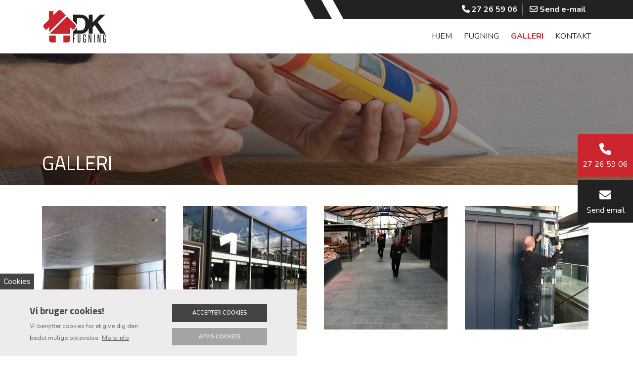

--- FILE ---
content_type: text/html; charset=UTF-8
request_url: https://dk-fugning.dk/galleri
body_size: 5253
content:
<!DOCTYPE html>
<html lang="da" dir="ltr">
  <head>
    <!-- Google tag (gtag.js) -->
<script async src="https://www.googletagmanager.com/gtag/js?id=G-V5RN4T8DGF"></script>
<script>
  window.dataLayer = window.dataLayer || [];
  function gtag(){dataLayer.push(arguments);}
  gtag('js', new Date());

  gtag('config', 'G-V5RN4T8DGF');
</script>

    <meta charset="utf-8" />
<link rel="canonical" href="https://dk-fugning.dk/galleri" />
<meta name="Generator" content="Drupal 10 (https://www.drupal.org)" />
<meta name="MobileOptimized" content="width" />
<meta name="HandheldFriendly" content="true" />
<meta name="viewport" content="width=device-width, initial-scale=1.0" />
<style>div#sliding-popup, div#sliding-popup .eu-cookie-withdraw-banner, .eu-cookie-withdraw-tab {background: #0779bf} div#sliding-popup.eu-cookie-withdraw-wrapper { background: transparent; } #sliding-popup h1, #sliding-popup h2, #sliding-popup h3, #sliding-popup p, #sliding-popup label, #sliding-popup div, .eu-cookie-compliance-more-button, .eu-cookie-compliance-secondary-button, .eu-cookie-withdraw-tab { color: #ffffff;} .eu-cookie-withdraw-tab { border-color: #ffffff;}</style>
<link rel="alternate" hreflang="da" href="https://dk-fugning.dk/galleri" />
<link rel="alternate" hreflang="en" href="https://dk-fugning.dk/en/node/5" />
<link rel="icon" href="/sites/default/files/favicon.png" type="image/png" />

    <title>Billeder fra opgaver udført af DK Fugning i Kokkedal</title>
    <link rel="stylesheet" media="all" href="/sites/default/files/css/css_-9BZTY73LR51yK7OXbcsK2sDswrKd0zWCudNAvp-eHM.css?delta=0&amp;language=da&amp;theme=ewcustom&amp;include=[base64]" />
<link rel="stylesheet" media="all" href="/sites/default/files/css/css_fXW_ol3vKPziC90HilWJoLrsJfVBX2iEtbuI3MkXx38.css?delta=1&amp;language=da&amp;theme=ewcustom&amp;include=[base64]" />
<link rel="stylesheet" media="all" href="https://cdn.auxo.dk/v1/css/all.min.css" />
<link rel="stylesheet" media="all" href="/themes/ewbootstrap/css/fonts.css?t7ggpc" />
<link rel="stylesheet" media="all" href="/sites/default/files/css/css_ekGinT_8FyYf7pFAzNJLaJVcdUOgVzxBGtdj7iuD5no.css?delta=4&amp;language=da&amp;theme=ewcustom&amp;include=[base64]" />

    
  </head>
  <body class="page-node-5 page-node-odd not-front not-logged-in node-page language-da">
    
        <a href="#main-content" class="visually-hidden focusable">
      Gå til hovedindhold
    </a>
    
      <div class="dialog-off-canvas-main-canvas" data-off-canvas-main-canvas>
    <div class="layout-container">

	<header class="top-section" role="banner">
		  <div class="main-content-wrapper">
    <div id="block-header3rev2">
  
    
      <div id="ew-header-3-rev2"  class="">
	<!--- Top section -->
	<div class="ew-header-3-rev2-top-section">
		<div class="container">
			<div class="row">
				<div class="d-none d-sm-block col-sm-6 ew-header-3-rev2-top-section-left"></div>
				<div class="col-xs-12 col-sm-6 ew-header-3-rev2-top-section-right">
					<ul>
						<li class="ew-header-3-rev2-top-section-phone">
							<a href="tel:+4527265906">
								<i class="fas fa-phone"></i>
								<span class="d-none d-lg-block">27 26 59 06</span>
							</a>
						</li>
						<li class="ew-header-3-rev2-top-section-email">
							<a href="mailto:dkfugning@gmail.com">
								<i class="far fa-envelope"></i>
								<span class="d-none d-lg-block">Send e-mail</span>
							</a>
						</li>
												
													
											</ul>
				</div>
			</div>
		</div>
	</div>
	<!-- Navigation -->
	<div class="start-header start-style">
		<div class="container">
			<div class="row">
				<div class="col-12">
					<nav class="navbar navbar-expand-lg">
						<a class="navbar-brand" href="https://dk-fugning.dk/" target="_self">
							  <picture>
                  <source srcset="/sites/default/files/styles/xl/public/logo_3.webp?itok=2YqNnHia 1x" media="(min-width: 1200px)" type="image/webp" width="184" height="100"/>
              <source srcset="/sites/default/files/styles/lg/public/logo_3.webp?itok=AtuoOUYK 1x" media="(min-width: 992px)" type="image/webp" width="184" height="100"/>
              <source srcset="/sites/default/files/styles/md/public/logo_3.webp?itok=oStPU6lC 1x" media="(min-width: 768px)" type="image/webp" width="184" height="100"/>
              <source srcset="/sites/default/files/styles/sm/public/logo_3.webp?itok=Newti7Op 1x" media="(min-width: 576px)" type="image/webp" width="184" height="100"/>
              <source srcset="/sites/default/files/styles/xs/public/logo_3.webp?itok=I7eibswa 1x" media="(min-width: 0px)" type="image/webp" width="184" height="100"/>
              <source srcset="/sites/default/files/styles/xl/public/logo_3.png?itok=2YqNnHia 1x" media="(min-width: 1200px)" type="image/png" width="184" height="100"/>
              <source srcset="/sites/default/files/styles/lg/public/logo_3.png?itok=AtuoOUYK 1x" media="(min-width: 992px)" type="image/png" width="184" height="100"/>
              <source srcset="/sites/default/files/styles/md/public/logo_3.png?itok=oStPU6lC 1x" media="(min-width: 768px)" type="image/png" width="184" height="100"/>
              <source srcset="/sites/default/files/styles/sm/public/logo_3.png?itok=Newti7Op 1x" media="(min-width: 576px)" type="image/png" width="184" height="100"/>
              <source srcset="/sites/default/files/styles/xs/public/logo_3.png?itok=I7eibswa 1x" media="(min-width: 0px)" type="image/png" width="184" height="100"/>
                  <img class="img-responsive" src="/sites/default/files/styles/xs/public/logo_3.png?itok=I7eibswa" alt="logo" />

  </picture>

						</a>
						<button class="navbar-toggler" type="button" data-toggle="collapse" data-target="#navbarSupportedContent" aria-controls="navbarSupportedContent" aria-expanded="false" aria-label="Toggle navigation">
							<span class="navbar-toggler-icon"></span>
						</button>
						<div class="collapse navbar-collapse" id="navbarSupportedContent">
							<ul class="header3-rev2-nav navbar-nav ml-auto py-4 py-lg-0">
																	<li class="nav-item pl-4 pl-lg-0 ml-0 ml-lg-4 header3-rev2-li-hjem">
																																	<a class="nav-link header3-rev2-hjem" href="/" >Hjem</a>
																														</li>
																	<li class="nav-item pl-4 pl-lg-0 ml-0 ml-lg-4 header3-rev2-li-fugning">
																																	<a class="nav-link header3-rev2-fugning" href="/fugning" >Fugning</a>
																														</li>
																	<li class="nav-item pl-4 pl-lg-0 ml-0 ml-lg-4 header3-rev2-li-galleri">
																																	<a class="nav-link header3-rev2-galleri" href="/galleri" >Galleri</a>
																														</li>
																	<li class="nav-item pl-4 pl-lg-0 ml-0 ml-lg-4 header3-rev2-li-kontakt">
																																	<a class="nav-link header3-rev2-kontakt" href="/kontakt" >Kontakt</a>
																														</li>
															</ul>
						</div>
					</nav>
				</div>
			</div>
		</div>
	</div>
</div>

  </div>

  </div>

	</header>

			  <div class="main-content-wrapper">
    <div id="block-ewcustom-subpage-slider-version-3-">
  
    
      <div id="Slider3-5ece29a851bed" class="carousel slide Slider3 " data-randomize="false" data-ride="carousel"  data-interval="false"  >

	<!-- Wrapper for slides -->
	<div class="carousel-inner">
					<div class="carousel-item  active ">
				<div class="media">  <picture>
                  <source srcset="/sites/default/files/styles/xl/public/dkfugning_0004.webp?itok=6Y-z3C8z 1x" media="(min-width: 1200px)" type="image/webp" width="1600" height="333"/>
              <source srcset="/sites/default/files/styles/lg/public/dkfugning_0004.webp?itok=nsW2_AxA 1x" media="(min-width: 992px)" type="image/webp" width="1199" height="250"/>
              <source srcset="/sites/default/files/styles/md/public/dkfugning_0004.webp?itok=XBb1I2Ta 1x" media="(min-width: 768px)" type="image/webp" width="991" height="206"/>
              <source srcset="/sites/default/files/styles/sm/public/dkfugning_0004.webp?itok=jrdx0gur 1x" media="(min-width: 576px)" type="image/webp" width="767" height="160"/>
              <source srcset="/sites/default/files/styles/xs/public/dkfugning_0004.webp?itok=TChtwBEU 1x" media="(min-width: 0px)" type="image/webp" width="575" height="120"/>
              <source srcset="/sites/default/files/styles/xl/public/dkfugning_0004.jpg?itok=6Y-z3C8z 1x" media="(min-width: 1200px)" type="image/jpeg" width="1600" height="333"/>
              <source srcset="/sites/default/files/styles/lg/public/dkfugning_0004.jpg?itok=nsW2_AxA 1x" media="(min-width: 992px)" type="image/jpeg" width="1199" height="250"/>
              <source srcset="/sites/default/files/styles/md/public/dkfugning_0004.jpg?itok=XBb1I2Ta 1x" media="(min-width: 768px)" type="image/jpeg" width="991" height="206"/>
              <source srcset="/sites/default/files/styles/sm/public/dkfugning_0004.jpg?itok=jrdx0gur 1x" media="(min-width: 576px)" type="image/jpeg" width="767" height="160"/>
              <source srcset="/sites/default/files/styles/xs/public/dkfugning_0004.jpg?itok=TChtwBEU 1x" media="(min-width: 0px)" type="image/jpeg" width="575" height="120"/>
                  <img loading="lazy" src="/sites/default/files/styles/xs/public/dkfugning_0004.jpg?itok=TChtwBEU" alt="" />

  </picture>
</div>

				<div class="container Slider3-carousel-content">
					<div class="row">
						<div class="col-12 align-left">
							
						</div>
					</div>
				</div>
			</div>
			</div>

	<!-- Left and right controls -->
	
	<!-- Indicators -->
	
	<!-- Down button -->
	</div>

  </div>
<div id="block-ewcustom-underside-titel">
  
    
      <div id="ew-title-1"  class="">
	<div class="container">
		<div class="row">
			<div class="col-12">
				<h1>Galleri</h1>
			</div>
		</div>
	</div>
</div>
  </div>

  </div>

	
	
			<main role="main">
			<a id="main-content" tabindex="-1"></a>
			<div class="container content-container">
				<div class="row content-row">

															
					
											<div class="col-12 content-content">
							  <div class="main-content-wrapper">
    <div data-drupal-messages-fallback class="hidden"></div><div id="block-ewcustom-mainpagecontent">
  
    
      <article data-history-node-id="5">

  
    

  
  <div>
    
  </div>

</article>

  </div>
<div id="block-galleri1rev2">
  
    
      <div id="ew-gallery-1-rev2" class="ew-gallery-1-rev2 "  data-sorting="false" data-randomize="false" >
	<div class="">

		
		<div class="row gallery-content">
							<div class="col-lg-3 col-md-4 col-6 gallery-box filter--Små-fugning ">
					<div style="position: relative;">
						
					</div>
											<a href="https://dk-fugning.dk/sites/default/files/2021-02/sample5_39.jpg" class="d-block mb-4 h-100 gallery-box-link" data-lightbox="1" data-title="Vi kan udføre alle de &quot;små&quot; fugnings opgaver du aldrig selv får fixet.." data-alt="">
							<div class="media">  <picture>
                  <source srcset="/sites/default/files/styles/gallery1rev2_style/public/2021-02/sample5_39.webp?itok=Ft8m17L- 1x" type="image/webp" width="250" height="250"/>
              <source srcset="/sites/default/files/styles/gallery1rev2_style/public/2021-02/sample5_39.jpg?itok=Ft8m17L- 1x" type="image/jpeg" width="250" height="250"/>
                  <img loading="lazy" srcset="/sites/default/files/styles/gallery1rev2_style/public/2021-02/sample5_39.jpg?itok=Ft8m17L- 1x" width="250" height="250" src="/sites/default/files/styles/gallery1rev2_style/public/2021-02/sample5_39.jpg?itok=Ft8m17L-" alt="" />

  </picture>
</div>

																				</a>
									</div>
							<div class="col-lg-3 col-md-4 col-6 gallery-box filter--Stor-fugning ">
					<div style="position: relative;">
						
					</div>
											<a href="https://dk-fugning.dk/sites/default/files/2021-02/sample4_35.jpg" class="d-block mb-4 h-100 gallery-box-link" data-lightbox="1" data-title="Klar til at udføre små som store opgaver..." data-alt="">
							<div class="media">  <picture>
                  <source srcset="/sites/default/files/styles/gallery1rev2_style/public/2021-02/sample4_35.webp?itok=8l4PNFrj 1x" type="image/webp" width="250" height="250"/>
              <source srcset="/sites/default/files/styles/gallery1rev2_style/public/2021-02/sample4_35.jpg?itok=8l4PNFrj 1x" type="image/jpeg" width="250" height="250"/>
                  <img loading="lazy" srcset="/sites/default/files/styles/gallery1rev2_style/public/2021-02/sample4_35.jpg?itok=8l4PNFrj 1x" width="250" height="250" src="/sites/default/files/styles/gallery1rev2_style/public/2021-02/sample4_35.jpg?itok=8l4PNFrj" alt="" />

  </picture>
</div>

																				</a>
									</div>
							<div class="col-lg-3 col-md-4 col-6 gallery-box filter--Gulv ">
					<div style="position: relative;">
						
					</div>
											<a href="https://dk-fugning.dk/sites/default/files/2021-02/sample3_31.jpg" class="d-block mb-4 h-100 gallery-box-link" data-lightbox="1" data-title="Her er noget af det vi har lavet." data-alt="">
							<div class="media">  <picture>
                  <source srcset="/sites/default/files/styles/gallery1rev2_style/public/2021-02/sample3_31.webp?itok=1hYeA4CF 1x" type="image/webp" width="250" height="250"/>
              <source srcset="/sites/default/files/styles/gallery1rev2_style/public/2021-02/sample3_31.jpg?itok=1hYeA4CF 1x" type="image/jpeg" width="250" height="250"/>
                  <img loading="lazy" srcset="/sites/default/files/styles/gallery1rev2_style/public/2021-02/sample3_31.jpg?itok=1hYeA4CF 1x" width="250" height="250" src="/sites/default/files/styles/gallery1rev2_style/public/2021-02/sample3_31.jpg?itok=1hYeA4CF" alt="" />

  </picture>
</div>

																				</a>
									</div>
							<div class="col-lg-3 col-md-4 col-6 gallery-box filter--Elevator ">
					<div style="position: relative;">
						
					</div>
											<a href="https://dk-fugning.dk/sites/default/files/2021-02/sample2_27.jpg" class="d-block mb-4 h-100 gallery-box-link" data-lightbox="1" data-title="Tæthedsfugning af en elevator." data-alt="">
							<div class="media">  <picture>
                  <source srcset="/sites/default/files/styles/gallery1rev2_style/public/2021-02/sample2_27.webp?itok=DJeMPiwI 1x" type="image/webp" width="250" height="250"/>
              <source srcset="/sites/default/files/styles/gallery1rev2_style/public/2021-02/sample2_27.jpg?itok=DJeMPiwI 1x" type="image/jpeg" width="250" height="250"/>
                  <img loading="lazy" srcset="/sites/default/files/styles/gallery1rev2_style/public/2021-02/sample2_27.jpg?itok=DJeMPiwI 1x" width="250" height="250" src="/sites/default/files/styles/gallery1rev2_style/public/2021-02/sample2_27.jpg?itok=DJeMPiwI" alt="" />

  </picture>
</div>

																				</a>
									</div>
							<div class="col-lg-3 col-md-4 col-6 gallery-box filter--Vinduer ">
					<div style="position: relative;">
						
					</div>
											<a href="https://dk-fugning.dk/sites/default/files/2021-02/sample1_23_0.jpg" class="d-block mb-4 h-100 gallery-box-link" data-lightbox="1" data-title="Tæthedsfugning af vinduer." data-alt="">
							<div class="media">  <picture>
                  <source srcset="/sites/default/files/styles/gallery1rev2_style/public/2021-02/sample1_23_0.webp?itok=bIH56Nzx 1x" type="image/webp" width="250" height="250"/>
              <source srcset="/sites/default/files/styles/gallery1rev2_style/public/2021-02/sample1_23_0.jpg?itok=bIH56Nzx 1x" type="image/jpeg" width="250" height="250"/>
                  <img loading="lazy" srcset="/sites/default/files/styles/gallery1rev2_style/public/2021-02/sample1_23_0.jpg?itok=bIH56Nzx 1x" width="250" height="250" src="/sites/default/files/styles/gallery1rev2_style/public/2021-02/sample1_23_0.jpg?itok=bIH56Nzx" alt="" />

  </picture>
</div>

																				</a>
									</div>
					</div>
	</div>
</div>

  </div>

  </div>

						</div>
					
					
				</div>
			</div>
		</main>
	
	
	
	
			<footer role="contentinfo">
			  <div class="main-content-wrapper">
    <div id="block-ewcustom-footer">
  
    
      <div id="ew-footer-2"  class="">
<div class="container">
		<div class="row">
			<!-- Section 1 -->
			<div class="col-xs-12 col-sm-12 col-md-6 col-lg-4 section-1">
				<p class="ewh3">Firmainfo</p>
				<ul>
																		<li>
																	<i class="fas fa-user-circle fa-fw"></i><strong>DK Fugning</strong>
															</li>
																								<li>
																	<i class="fas fa-map-marker-alt fa-fw"></i>Dannebrogsgade 35, 3.tv, 1660 København
															</li>
																								<li>
																	<i class="fas fa-phone fa-fw"></i>Tlf: <a href="tel:+4527265906" class="cta">27 26 59 06</a>
															</li>
																																			<li>
																	<i class="fas fa-envelope fa-fw"></i>E-mail: <a href="mailto:dkfugning@gmail.com?subject=Henvendelse fra hjemmeside" class="cta">dkfugning@gmail.com</a>
															</li>
																								<li>
																	<i class="fas fa-credit-card-blank fa-fw"></i>CVR: 32177581
															</li>
																																																											</ul>
			</div>
			<!-- Section 2 -->
			<div class="d-none d-lg-block d-xl-block col-lg-4 section-2">
				<p class="ewh3">Quickmenu</p>
				<ul>
											<li class="">
							<a href="/"  >
								Hjem<i class="fal fa-angle-right float-right"></i>
							</a>
						</li>
											<li class="">
							<a href="/fugning"  >
								Fugning<i class="fal fa-angle-right float-right"></i>
							</a>
						</li>
											<li class="">
							<a href="/galleri"  >
								Galleri<i class="fal fa-angle-right float-right"></i>
							</a>
						</li>
											<li class="">
							<a href="/kontakt"  >
								Kontakt<i class="fal fa-angle-right float-right"></i>
							</a>
						</li>
									</ul>
			</div>
			<!-- Section 3 -->
			<div class="col-12 col-sm-12 col-md-6 col-lg-4 section-3">
				<p class="ewh3">Garanti</p>
				<p><a href="https://www.byggaranti.dk/"><img alt="1" class="sizeme1" data-entity-type="file" data-entity-uuid="4daeb05b-1acf-43cb-99c5-5fc008e68008" src="/sites/default/files/inline-images/byg-garanti_10.png" width="292" height="84" loading="lazy"></a></p>

<p><a href="https://www.fugebranchen.dk/"><img alt="1" class="sizeme2" data-entity-type="file" data-entity-uuid="af40556e-e1ef-4ef8-bdcd-77dede082e4f" src="/sites/default/files/inline-images/dkfugning_0011.png" width="92" height="84" loading="lazy"></a></p>

			</div>
			<!-- Section 3 -->
			<div class="col-12 section-4">
				<div class="innercontainer">
					<div class="row">
						<div class="col-12 col-sm-6 left-side">
							Copyright
							2025
							DK Fugning
						</div>
						<div class="col-12 col-sm-6 right-side">
							
						</div>
					</div>
				</div>

			</div>
		</div>
	</div>
</div>

  </div>
<div id="block-ewcustom-cta2">
  
    
      <div id="ew-cta-2"  class="">
  <div class="cta-flex">
                                    <a href="tel:+4527265906" class="cta-2-primary" style="background-color: " >
                    <div class="cta-2-primary-icon">
                        <i class="fas fa-phone"></i>
                    </div>
                    <div class="cta-2-primary-value">
                        27 26 59 06
                    </div>
                </a>
                                                                    <a href="mailto:dkfugning@gmail.com" class="cta-2-primary" style="background-color: #222222" >
                    <div class="cta-2-primary-icon">
                        <i class="fas fa-envelope"></i>
                    </div>
                    <div class="cta-2-primary-value">
                        Send email
                    </div>
                </a>
                        </div>
</div>
  </div>

  </div>

		</footer>
	</div>
  </div>

    
    <script type="application/json" data-drupal-selector="drupal-settings-json">{"path":{"baseUrl":"\/","pathPrefix":"","currentPath":"node\/5","currentPathIsAdmin":false,"isFront":false,"currentLanguage":"da"},"pluralDelimiter":"\u0003","suppressDeprecationErrors":true,"eu_cookie_compliance":{"cookie_policy_version":"1.0.0","popup_enabled":true,"popup_agreed_enabled":false,"popup_hide_agreed":false,"popup_clicking_confirmation":false,"popup_scrolling_confirmation":false,"popup_html_info":"\u003Cbutton type=\u0022button\u0022 class=\u0022eu-cookie-withdraw-tab\u0022\u003ECookies\u003C\/button\u003E\n\u003Cdiv aria-labelledby=\u0022popup-text\u0022  class=\u0022eu-cookie-compliance-banner eu-cookie-compliance-banner-info eu-cookie-compliance-banner--opt-in\u0022\u003E\n  \u003Cdiv class=\u0022popup-content info eu-cookie-compliance-content\u0022\u003E\n        \u003Cdiv id=\u0022popup-text\u0022 class=\u0022eu-cookie-compliance-message\u0022 role=\u0022document\u0022\u003E\n      \u003Cp class=\u0022ewh2\u0022\u003EVi bruger cookies!\u003C\/p\u003E\u003Cp\u003EVi benytter cookies for at give dig den bedst mulige oplevelse.\u003C\/p\u003E\n              \u003Cbutton type=\u0022button\u0022 class=\u0022find-more-button eu-cookie-compliance-more-button\u0022\u003EMore info\u003C\/button\u003E\n          \u003C\/div\u003E\n\n    \n    \u003Cdiv id=\u0022popup-buttons\u0022 class=\u0022eu-cookie-compliance-buttons\u0022\u003E\n            \u003Cbutton type=\u0022button\u0022 class=\u0022agree-button eu-cookie-compliance-secondary-button\u0022\u003EAccepter cookies\u003C\/button\u003E\n              \u003Cbutton type=\u0022button\u0022 class=\u0022decline-button eu-cookie-compliance-default-button\u0022\u003EAfvis cookies\u003C\/button\u003E\n          \u003C\/div\u003E\n  \u003C\/div\u003E\n\u003C\/div\u003E","use_mobile_message":false,"mobile_popup_html_info":"\u003Cbutton type=\u0022button\u0022 class=\u0022eu-cookie-withdraw-tab\u0022\u003ECookies\u003C\/button\u003E\n\u003Cdiv aria-labelledby=\u0022popup-text\u0022  class=\u0022eu-cookie-compliance-banner eu-cookie-compliance-banner-info eu-cookie-compliance-banner--opt-in\u0022\u003E\n  \u003Cdiv class=\u0022popup-content info eu-cookie-compliance-content\u0022\u003E\n        \u003Cdiv id=\u0022popup-text\u0022 class=\u0022eu-cookie-compliance-message\u0022 role=\u0022document\u0022\u003E\n      \u003Ch2\u003EWe use cookies on this site to enhance your user experience\u003C\/h2\u003E\u003Cp\u003EBy tapping the Accept button, you agree to us doing so.\u003C\/p\u003E\n              \u003Cbutton type=\u0022button\u0022 class=\u0022find-more-button eu-cookie-compliance-more-button\u0022\u003EMore info\u003C\/button\u003E\n          \u003C\/div\u003E\n\n    \n    \u003Cdiv id=\u0022popup-buttons\u0022 class=\u0022eu-cookie-compliance-buttons\u0022\u003E\n            \u003Cbutton type=\u0022button\u0022 class=\u0022agree-button eu-cookie-compliance-secondary-button\u0022\u003EAccepter cookies\u003C\/button\u003E\n              \u003Cbutton type=\u0022button\u0022 class=\u0022decline-button eu-cookie-compliance-default-button\u0022\u003EAfvis cookies\u003C\/button\u003E\n          \u003C\/div\u003E\n  \u003C\/div\u003E\n\u003C\/div\u003E","mobile_breakpoint":768,"popup_html_agreed":false,"popup_use_bare_css":false,"popup_height":"auto","popup_width":"100%","popup_delay":0,"popup_link":"\/cookies","popup_link_new_window":true,"popup_position":false,"fixed_top_position":true,"popup_language":"da","store_consent":false,"better_support_for_screen_readers":false,"cookie_name":"","reload_page":false,"domain":"","domain_all_sites":false,"popup_eu_only":false,"popup_eu_only_js":false,"cookie_lifetime":100,"cookie_session":null,"set_cookie_session_zero_on_disagree":null,"disagree_do_not_show_popup":false,"method":"opt_in","automatic_cookies_removal":false,"allowed_cookies":"","withdraw_markup":"\u003Cbutton type=\u0022button\u0022 class=\u0022eu-cookie-withdraw-tab\u0022\u003ECookies\u003C\/button\u003E\n\u003Cdiv aria-labelledby=\u0022popup-text\u0022 class=\u0022eu-cookie-withdraw-banner\u0022\u003E\n  \u003Cdiv class=\u0022popup-content info eu-cookie-compliance-content\u0022\u003E\n    \u003Cdiv id=\u0022popup-text\u0022 class=\u0022eu-cookie-compliance-message\u0022 role=\u0022document\u0022\u003E\n      \u003Cp class=\u0022ewh2\u0022\u003EVi bruger cookies!\u003C\/p\u003E\u003Cp\u003EOg du har givet samtykke til at du spores via disse.\u003C\/p\u003E\n    \u003C\/div\u003E\n    \u003Cdiv id=\u0022popup-buttons\u0022 class=\u0022eu-cookie-compliance-buttons\u0022\u003E\n      \u003Cbutton type=\u0022button\u0022 class=\u0022eu-cookie-withdraw-button \u0022\u003E\u00c6ndre samtykke\u003C\/button\u003E\n    \u003C\/div\u003E\n  \u003C\/div\u003E\n\u003C\/div\u003E","withdraw_enabled":true,"reload_options":0,"reload_routes_list":"","withdraw_button_on_info_popup":false,"cookie_categories":[],"cookie_categories_details":[],"enable_save_preferences_button":true,"cookie_value_disagreed":"0","cookie_value_agreed_show_thank_you":"1","cookie_value_agreed":"2","containing_element":"body","settings_tab_enabled":true,"olivero_primary_button_classes":"","olivero_secondary_button_classes":"","close_button_action":"close_banner","open_by_default":true,"modules_allow_popup":true,"hide_the_banner":false,"geoip_match":true,"unverified_scripts":[]},"Slider3":{"uid":"5ece29a851bed"},"user":{"uid":0,"permissionsHash":"a490d7ce6ea77d12fc7be60204e63954e75a5e42e3719213f29fa763f72bcf8e"}}</script>
<script src="/sites/default/files/js/js_xLN-fKfZZF766ScfHzNntsbBzxCzNTKCVgM5_ETRt0U.js?scope=footer&amp;delta=0&amp;language=da&amp;theme=ewcustom&amp;include=eJxtzUEOgkAMBdALaSbqCQgL3bnAvSmlDpVCJzMF4fbKRp3oqv3vNymNV1TtmF6jD8IwIDn6gxt61KLYJVdeiv0nHUGE4rKLNH3piaCheMixEl5xBVVLFiG44lxl-b1l6kVrkG2yRXjwWSXsW6t1Xv_gmEz73-tICMGwhQCeUiBqbjy7O0yQMHKwJ1gaZVE"></script>
<script src="/core/misc/drupalSettingsLoader.js?v=10.5.8" data-cookieconsent="ignore"></script>
<script src="/core/misc/drupal.js?v=10.5.8" data-cookieconsent="ignore"></script>
<script src="/core/misc/drupal.init.js?v=10.5.8" data-cookieconsent="ignore"></script>
<script src="/sites/default/files/js/js_MIAJ6imEOMOpw_povXQltenFnaRSggs98gpcLUl4SqU.js?scope=footer&amp;delta=4&amp;language=da&amp;theme=ewcustom&amp;include=eJxtzUEOgkAMBdALaSbqCQgL3bnAvSmlDpVCJzMF4fbKRp3oqv3vNymNV1TtmF6jD8IwIDn6gxt61KLYJVdeiv0nHUGE4rKLNH3piaCheMixEl5xBVVLFiG44lxl-b1l6kVrkG2yRXjwWSXsW6t1Xv_gmEz73-tICMGwhQCeUiBqbjy7O0yQMHKwJ1gaZVE"></script>

    
  </body>
</html>


--- FILE ---
content_type: text/css
request_url: https://dk-fugning.dk/sites/default/files/css/css_-9BZTY73LR51yK7OXbcsK2sDswrKd0zWCudNAvp-eHM.css?delta=0&language=da&theme=ewcustom&include=eJxt0MEKwjAMBuAXUsoUQY8iqDcPepd0-53FbJEmc-7t3VDUiqf0_0JIKJpjLnIJ6Et15UB1Doc_eCxwooZthNaz5Bd1q8Ny8klrEUP8gg0xI3ZZxO1Lt6ACcZrinsOA4xlyTBY0n2Uexad9CMbIhtzvUIt0dcvdPsnvV6InqY1aqFRIvGTxxGO1jkNdJi0O5dm83Ifrnn-g7lUHadSk-p3XTg2V86R4AIp9gFI
body_size: 5044
content:
/* @license GPL-2.0-or-later https://www.drupal.org/licensing/faq */
.text-align-left{text-align:left;}.text-align-right{text-align:right;}.text-align-center{text-align:center;}.text-align-justify{text-align:justify;}.align-left{float:left;}.align-right{float:right;}.align-center{display:block;margin-right:auto;margin-left:auto;}
.fieldgroup{padding:0;border-width:0;}
.container-inline div,.container-inline label{display:inline-block;}.container-inline .details-wrapper{display:block;}
.clearfix::after{display:table;clear:both;content:"";}
.js details:not([open]) .details-wrapper{display:none;}
.hidden{display:none;}.visually-hidden{position:absolute !important;overflow:hidden;clip:rect(1px,1px,1px,1px);width:1px;height:1px;word-wrap:normal;}.visually-hidden.focusable:active,.visually-hidden.focusable:focus-within{position:static !important;overflow:visible;clip:auto;width:auto;height:auto;}.invisible{visibility:hidden;}
.item-list__comma-list,.item-list__comma-list li{display:inline;}.item-list__comma-list{margin:0;padding:0;}.item-list__comma-list li::after{content:", ";}.item-list__comma-list li:last-child::after{content:"";}
.js .js-hide{display:none;}.js-show{display:none;}.js .js-show{display:block;}
.nowrap{white-space:nowrap;}
.position-container{position:relative;}
.reset-appearance{margin:0;padding:0;border:0 none;background:transparent;line-height:inherit;-webkit-appearance:none;appearance:none;}
.resize-none{resize:none;}.resize-vertical{min-height:2em;resize:vertical;}.resize-horizontal{max-width:100%;resize:horizontal;}.resize-both{max-width:100%;min-height:2em;resize:both;}
.system-status-counter__status-icon{display:inline-block;width:25px;height:25px;vertical-align:middle;}.system-status-counter__status-icon::before{display:block;width:100%;height:100%;content:"";background-repeat:no-repeat;background-position:center 2px;background-size:16px;}.system-status-counter__status-icon--error::before{background-image:url(/core/misc/icons/e32700/error.svg);}.system-status-counter__status-icon--warning::before{background-image:url(/core/misc/icons/e29700/warning.svg);}.system-status-counter__status-icon--checked::before{background-image:url(/core/misc/icons/73b355/check.svg);}
.system-status-report-counters__item{width:100%;margin-bottom:0.5em;padding:0.5em 0;text-align:center;white-space:nowrap;background-color:rgba(0,0,0,0.063);}@media screen and (min-width:60em){.system-status-report-counters{display:flex;flex-wrap:wrap;justify-content:space-between;}.system-status-report-counters__item--half-width{width:49%;}.system-status-report-counters__item--third-width{width:33%;}}
.system-status-general-info__item{margin-top:1em;padding:0 1em 1em;border:1px solid #ccc;}.system-status-general-info__item-title{border-bottom:1px solid #ccc;}
.tablesort{display:inline-block;width:16px;height:16px;background-size:100%;}.tablesort--asc{background-image:url(/core/misc/icons/787878/twistie-down.svg);}.tablesort--desc{background-image:url(/core/misc/icons/787878/twistie-up.svg);}
#sliding-popup{background:url(/modules/contrib/eu_cookie_compliance/images/gradient.png) center center scroll repeat-y transparent;}.sliding-popup-bottom,.sliding-popup-top{margin:0;padding:0;width:100%;z-index:99999;left:0;text-align:center;}.sliding-popup-bottom{position:fixed;}.sliding-popup-top{position:relative;}.eu-cookie-compliance-content{margin:0 auto;max-width:80%;display:inline-block;text-align:left;width:100%;position:relative;}.eu-cookie-compliance-buttons{float:right;margin:0 0 1em 0;max-width:40%;}.eu-cookie-compliance-categories-buttons{margin:0 0 1em 0;max-width:60%;float:left;}[dir="rtl"] .eu-cookie-compliance-buttons{float:left;}[dir="rtl"] .eu-cookie-compliance-categories-buttons{float:right;}.eu-cookie-compliance-more-button{cursor:pointer;display:inline;height:auto;margin:0;padding:0;border:none;text-decoration:underline;background:none;}.eu-cookie-compliance-secondary-button{cursor:pointer;border:none;background:none;margin-top:1em;padding:0 8px;vertical-align:middle;}.disagree-button.eu-cookie-compliance-more-button,.eu-cookie-compliance-agree-button,.eu-cookie-compliance-default-button,.eu-cookie-compliance-hide-button,.eu-cookie-compliance-more-button-thank-you,.eu-cookie-withdraw-button,.eu-cookie-compliance-save-preferences-button{cursor:pointer;margin-right:5px;margin-top:1em;vertical-align:middle;overflow:visible;width:auto;-moz-box-shadow:inset 0 1px 0 0 #ffffff;-webkit-box-shadow:inset 0 1px 0 0 #ffffff;box-shadow:inset 0 1px 0 0 #ffffff;background-color:#ededed;background-image:-moz-linear-gradient(top,#ededed 5%,#dfdfdf 100%);background-image:-webkit-gradient(linear,left top,left bottom,color-stop(5%,#ededed),color-stop(100%,#dfdfdf));background-image:-webkit-linear-gradient(top,#ededed 5%,#dfdfdf 100%);background-image:-o-linear-gradient(top,#ededed 5%,#dfdfdf 100%);background-image:-ms-linear-gradient(top,#ededed 5%,#dfdfdf 100%);background-image:linear-gradient(to bottom,#ededed 5%,#dfdfdf 100%);-moz-border-radius:6px;-webkit-border-radius:6px;border-radius:6px;border:1px solid #dcdcdc;color:#000;font-family:Arial,sans-serif;font-weight:bold;padding:4px 8px;text-decoration:none;text-shadow:1px 1px 0 #ffffff;}[dir="rtl"] .eu-cookie-compliance-buttons button{-moz-box-shadow:inset 0 0 0 1px #ffffff;-webkit-box-shadow:inset 0 0 0 1px #ffffff;box-shadow:inset 0 0 0 1px #ffffff;}.disagree-button.eu-cookie-compliance-more-button:hover,.eu-cookie-compliance-agree-button:hover,.eu-cookie-compliance-default-button:hover,.eu-cookie-compliance-hide-button:hover,.eu-cookie-compliance-more-button-thank-you:hover,.eu-cookie-withdraw-button:hover{background-color:#dfdfdf;background-image:-moz-linear-gradient(top,#dfdfdf 5%,#ededed 100%);background-image:-webkit-gradient(linear,left top,left bottom,color-stop(5%,#dfdfdf),color-stop(100%,#ededed));background-image:-webkit-linear-gradient(top,#dfdfdf 5%,#ededed 100%);background-image:-o-linear-gradient(top,#dfdfdf 5%,#ededed 100%);background-image:-ms-linear-gradient(top,#dfdfdf 5%,#ededed 100%);background-image:linear-gradient(to bottom,#dfdfdf 5%,#ededed 100%);}.disagree-button.eu-cookie-compliance-more-button:active,.eu-cookie-compliance-agree-button:active,.eu-cookie-compliance-default-button:active,.eu-cookie-compliance-hide-button:active,.eu-cookie-compliance-more-button-thank-you:active,.eu-cookie-withdraw-button:active{position:relative;top:1px;}.eu-cookie-compliance-message{float:left;margin:5px 0 0;max-width:60%;}.eu-cookie-compliance-banner--categories .eu-cookie-compliance-message{max-width:100%;}.eu-cookie-compliance-categories{clear:both;padding-top:1em;}.eu-cookie-compliance-categories label{display:inline;}[dir="rtl"] .eu-cookie-compliance-message{float:right;text-align:right;}.eu-cookie-compliance-message h1,.eu-cookie-compliance-message h2,.eu-cookie-compliance-message h3,.eu-cookie-compliance-message p{font-weight:bold;line-height:1.4;margin:0 0 5px 0;}.eu-cookie-compliance-message h1,.eu-cookie-compliance-message h2,.eu-cookie-compliance-message h3,.eu-cookie-compliance-message p,.eu-cookie-compliance-message button,.eu-cookie-compliance-category label{color:#fff;}.eu-cookie-compliance-message h1{font-size:24px;}.eu-cookie-compliance-message h2{font-size:16px;}.eu-cookie-compliance-message h3{font-size:12px;}.eu-cookie-compliance-message p{font-size:12px;display:inline;}.eu-cookie-withdraw-tab{padding:4px 7px;cursor:pointer;}.sliding-popup-bottom .eu-cookie-withdraw-tab{border-width:2px 2px 0;border-radius:5px 5px 0 0;}.sliding-popup-top .eu-cookie-withdraw-tab{border-width:0 2px 2px;border-radius:0 0 5px 5px;}.eu-cookie-withdraw-wrapper.sliding-popup-top,.eu-cookie-withdraw-wrapper.sliding-popup-top .eu-cookie-withdraw-banner{transform:scaleY(-1);}.eu-cookie-withdraw-tab{position:absolute;top:0;transform:translate(-50%,-100%);left:50%;}.eu-cookie-withdraw-wrapper.sliding-popup-top .eu-cookie-withdraw-tab{transform:translate(-50%,-100%) scaleY(-1);}.eu-cookie-compliance-close-button{background:url(/modules/contrib/eu_cookie_compliance/images/close.png);width:24px;height:24px;border-width:0;font-size:0;position:absolute;right:2px;top:-12px;cursor:pointer;}body:not(.eu-cookie-compliance-popup-open) .eu-cookie-compliance-close-button{display:none;}@media screen and (max-width:600px){.eu-cookie-compliance-content{max-width:95%;}.eu-cookie-compliance-categories,.eu-cookie-compliance-message{max-width:100%;}.eu-cookie-compliance-buttons{clear:both;float:none;max-width:100%;margin:5px 0 1em;}.eu-cookie-compliance-buttons.eu-cookie-compliance-has-categories{float:right;}.eu-cookie-compliance-banner--categories .eu-cookie-compliance-buttons{position:initial;bottom:unset;right:unset;}}
#ew-cta-2{bottom:0;left:0;position:fixed;width:100%;z-index:999;padding:0 0;}#ew-cta-2 .cta-flex a,#ew-cta-2 .cta-flex a{color:#fff;}#ew-cta-2 .cta-flex .cta-2-primary .cta-2-primary-icon,#ew-cta-2 .cta-flex .cta-2-secondary .cta-2-secondary-icon{color:#fff;}#ew-cta-2 .cta-flex .cta-2-primary,#ew-cta-2 .cta-flex .cta-2-secondary{background:#CB252E;width:50%;display:inline-block;float:left;text-align:center;padding:7px 0px;}#ew-cta-2 .cta-flex .cta-2-primary .cta-2-primary-value,#ew-cta-2 .cta-flex .cta-2-secondary .cta-2-secondary-value{display:unset;}@media(min-width:768px) and (min-height:600px){#ew-cta-2{padding:0 0;}#ew-cta-2 .cta-flex .cta-2-primary,#ew-cta-2 .cta-flex .cta-2-secondary{display:flex;align-items:center;justify-content:center;flex-direction:column;padding:10px;margin:3px 0px;width:auto;float:unset;}#ew-cta-2 .cta-flex{position:fixed;z-index:999;top:50%;right:0;transform:translate(0%,-50%);}#ew-cta-2 .cta-flex a,#ew-cta-2 .cta-flex a{min-height:50px;}#ew-cta-2 .cta-flex .cta-2-primary{background:#CB252E;border-top:none;border-left:none;border-right:0;border-bottom:none;}#ew-cta-2 .cta-flex .cta-2-secondary{background:#CB252E;border-top:none;border-left:none;border-right:0;border-bottom:none;}#ew-cta-2 .cta-flex .cta-2-primary,#ew-cta-2 .cta-flex .cta-2-secondary{margin:7px 0px;}#ew-cta-2 .cta-flex .cta-2-primary .cta-2-primary-value,#ew-cta-2 .cta-flex .cta-2-secondary .cta-2-secondary-value{display:block;}#ew-cta-2 .cta-flex a,#ew-cta-2 .cta-flex a{font-weight:500;text-transform:none;min-height:86px;}#ew-cta-2 .cta-flex .cta-2-primary .cta-2-primary-icon,#ew-cta-2 .cta-flex .cta-2-secondary .cta-2-secondary-icon{font-size:1.5em;min-height:36px;min-width:unset;}}
#ew-footer-2{color:#FFF;background:#272727;background-image:;padding:6em 0;}#ew-footer-2 .ewh3{color:#ffffff;text-transform:uppercase;font-size:1.5em;}#ew-footer-2 .floatright{float:right;}#ew-footer-2 ul{margin:0;padding:0;list-style:none;}#ew-footer-2 ul li{border-bottom:1px dashed #d8d8d838;padding:10px 0px;}#ew-footer-2 ul li a{color:#FFF;}#ew-footer-2 a[href^="mailto:"]{word-break:break-all;}#ew-footer-2 ul li:last-child{border-bottom:none;}#ew-footer-2 .section-1 ul li svg{color:#FFF;margin-right:10px;}#ew-footer-2 .section-1 ul li a.cta{color:#CB252E;}#ew-footer-2 .section-2 ul li a svg{font-weight:300;color:#FFF;position:absolute;right:15px;font-size:18px;}#ew-footer-2 .section-4{color:#ffffff;font-size:0.7em;}#ew-footer-2 .section-4 a{color:#ffffff;}#ew-footer-2 .section-4 .innercontainer{border-top:1px dashed #d8d8d838;margin-top:15px;padding-top:15px;}#ew-footer-2 .section-4 .right-side{text-align:right;}@media (max-width:575px){#ew-footer-2 .section-4 .left-side,#ew-footer-2 .section-4 .right-side{text-align:center;}}
.no-webp #ew-footer-2{background-image:url('/sites/default/files/styles/xs/public/bg-tilbud.jpg?itok=_jbzV9Pk') !important;background-position:center !important;background-repeat:no-repeat !important;background-attachment:scroll !important;background-size:cover !important;}.webp #ew-footer-2{background-image:url('/sites/default/files/styles/xs/public/bg-tilbud.webp?itok=_jbzV9Pk') !important;background-position:center !important;background-repeat:no-repeat !important;background-attachment:scroll !important;background-size:cover !important;}@media (min-width:576px){.no-webp #ew-footer-2{background-image:url('/sites/default/files/styles/sm/public/bg-tilbud.jpg?itok=ouXREMi2') !important;background-position:center !important;background-repeat:no-repeat !important;background-attachment:scroll !important;background-size:cover !important;}.webp #ew-footer-2{background-image:url('/sites/default/files/styles/sm/public/bg-tilbud.webp?itok=ouXREMi2') !important;background-position:center !important;background-repeat:no-repeat !important;background-attachment:scroll !important;background-size:cover !important;}}@media (min-width:768px){.no-webp .no-webp #ew-footer-2{background-image:url('/sites/default/files/styles/md/public/bg-tilbud.jpg?itok=C8rEUOSw') !important;background-position:center !important;background-repeat:no-repeat !important;background-attachment:scroll !important;background-size:cover !important;}.webp #ew-footer-2{background-image:url('/sites/default/files/styles/md/public/bg-tilbud.webp?itok=C8rEUOSw') !important;background-position:center !important;background-repeat:no-repeat !important;background-attachment:scroll !important;background-size:cover !important;}}@media (min-width:992px){.no-webp #ew-footer-2{background-image:url('/sites/default/files/styles/lg/public/bg-tilbud.jpg?itok=zhPH3BRc') !important;background-position:center !important;background-repeat:no-repeat !important;background-attachment:scroll !important;background-size:cover !important;}.webp #ew-footer-2{background-image:url('/sites/default/files/styles/lg/public/bg-tilbud.webp?itok=zhPH3BRc') !important;background-position:center !important;background-repeat:no-repeat !important;background-attachment:scroll !important;background-size:cover !important;}}@media (min-width:1200px){.no-webp #ew-footer-2{background-image:url('/sites/default/files/styles/xl/public/bg-tilbud.jpg?itok=xTIqToTv') !important;background-position:center !important;background-repeat:no-repeat !important;background-attachment:scroll !important;background-size:cover !important;}.webp #ew-footer-2{background-image:url('/sites/default/files/styles/xl/public/bg-tilbud.webp?itok=xTIqToTv') !important;background-position:center !important;background-repeat:no-repeat !important;background-attachment:scroll !important;background-size:cover !important;}}
#ew-gallery-1-rev2{background:#FFF;background-image:;padding:0 0;}#ew-gallery-1-rev2 a{-webkit-transition:all 0.2s ease-in-out;-moz-transition:all 0.2s ease-in-out;-o-transition:all 0.2s ease-in-out;transition:all 0.2s ease-in-out;}#ew-gallery-1-rev2 a:hover{-webkit-filter:brightness(70%);filter:brightness(70%);text-decoration:none;}#ew-gallery-1-rev2 a p{color:#000;}#ew-gallery-1-rev2 .filters__group .btn{margin-top:1.1rem;border-radius:0;color:#fff;background-color:#CB252E;border-color:#CB252E;}#ew-gallery-1-rev2 .filters__group .btn--checked{color:#fff;background-color:#272727;}#ew-gallery-1-rev2 .box__copy{font-size:0.875em;flex-grow:1;line-height:1.5;margin-bottom:1.5rem;color:#000;}#ew-gallery-1-rev2 .box__copy-inner{line-height:1.5;max-height:calc(10em * 1.5);-webkit-line-clamp:10;display:-webkit-box;-webkit-box-orient:vertical;overflow:hidden;text-overflow:ellipsis;}#ew-gallery-1-rev2 .box__copy-show{font-weight:700;color:#000;line-height:1.5;margin-top:2px;background-color:transparent;border:0;padding:0;outline:none;}#ew-gallery-1-rev2 .box__copy-show:hover{text-decoration:underline;color:currentColor;outline:none;}#ew-gallery-1-rev2 .box__copy-show:focus{outline:none;}

#ew-header-3-rev2{padding:0 0;font-size:;font-weight:500;text-transform:uppercase;z-index:999;}#ew-header-3-rev2 .ew-header-3-rev2-top-section{background:rgb(117,9,35);background:-moz-linear-gradient(90deg,#272727 0%,#272727 50%,#272727 50%,#272727 100%);background:-webkit-linear-gradient(90deg,#272727 0%,#272727 50%,#272727 50%,#272727 100%);background:linear-gradient(90deg,#272727 0%,#272727 50%,#272727 50%,#272727 100%);filter:progid:DXImageTransform.Microsoft.gradient(startColorstr="#272727",endColorstr="#272727",GradientType=1);}#ew-header-3-rev2 .ew-header-3-rev2-top-section{padding:7px 0px;font-size:1em;}#ew-header-3-rev2 .ew-header-3-rev2-top-section .ew-header-3-rev2-top-section-left{text-align:left;}#ew-header-3-rev2 .ew-header-3-rev2-top-section .ew-header-3-rev2-top-section-right{text-align:right;}#ew-header-3-rev2 .ew-header-3-rev2-top-section .ew-header-3-rev2-top-section-left{text-align:left;color:#FFFFFF;}#ew-header-3-rev2 .ew-header-3-rev2-top-section .ew-header-3-rev2-top-section-right a{text-align:right;color:#FFFFFF;}#ew-header-3-rev2 .ew-header-3-rev2-top-section .ew-header-3-rev2-top-section-right a:hover{text-decoration:none;}#ew-header-3-rev2 .ew-header-3-rev2-top-section .ew-header-3-rev2-top-section-phone a,#ew-header-3-rev2 .ew-header-3-rev2-top-section .ew-header-3-rev2-top-section-email a,#ew-header-3-rev2 .ew-header-3-rev2-top-section .ew-header-3-rev2-top-section-extra a{-webkit-transition:all 0.2s ease-in-out;-moz-transition:all 0.2s ease-in-out;-o-transition:all 0.2s ease-in-out;transition:all 0.2s ease-in-out;}#ew-header-3-rev2 .ew-header-3-rev2-top-section .ew-header-3-rev2-top-section-phone a:hover,#ew-header-3-rev2 .ew-header-3-rev2-top-section .ew-header-3-rev2-top-section-email a:hover,#ew-header-3-rev2 .ew-header-3-rev2-top-section .ew-header-3-rev2-top-section-extra a:hover{opacity:0.8;}#ew-header-3-rev2 .ew-header-3-rev2-top-section .ew-header-3-rev2-top-section-right ul li{padding:0 10px;border-right:1px solid #b5b5b585;}#ew-header-3-rev2 .ew-header-3-rev2-top-section .ew-header-3-rev2-top-section-right ul li svg{color:#CB252E;}#ew-header-3-rev2 .ew-header-3-rev2-top-section .ew-header-3-rev2-top-section-right ul li:last-child{border:none;}#ew-header-3-rev2 .ew-header-3-rev2-top-section .ew-header-3-rev2-top-section-right ul{margin:0;}#ew-header-3-rev2 .ew-header-3-rev2-top-section .ew-header-3-rev2-top-section-right ul li{display:inline-block;}#ew-header-3-rev2 .start-header{padding:15px 0;background-color:#FFFFFF;}#ew-header-3-rev2 .navbar{padding:0;}#ew-header-3-rev2 .navbar-brand img{height:70px;width:auto;display:block;}#ew-header-3-rev2 .navbar-toggler{float:right;border:none;padding-right:0;}#ew-header-3-rev2 .navbar-toggler:active,#ew-header-3-rev2 .navbar-toggler:focus{outline:none;}#ew-header-3-rev2 .navbar-toggler-icon{width:24px;height:17px;background-image:none;position:relative;border-bottom:1px solid #272727;}#ew-header-3-rev2 .navbar-toggler-icon:after,#ew-header-3-rev2 .navbar-toggler-icon:before{width:24px;position:absolute;height:1px;background-color:#272727;top:0;left:0;content:'';z-index:2;transition:all 300ms linear;}#ew-header-3-rev2 .navbar-toggler-icon:after{top:8px;}#ew-header-3-rev2 .navbar-toggler[aria-expanded="true"] .navbar-toggler-icon:after{transform:rotate(45deg);}#ew-header-3-rev2 .navbar-toggler[aria-expanded="true"] .navbar-toggler-icon:before{transform:translateY(8px) rotate(-45deg);}#ew-header-3-rev2 .navbar-toggler[aria-expanded="true"] .navbar-toggler-icon{border-color:transparent;}#ew-header-3-rev2 .nav-link{color:#272727 !important;transition:all 200ms linear;}#ew-header-3-rev2 .nav-item:hover .nav-link{color:#272727 !important;}#ew-header-3-rev2 .nav-item.active .nav-link{color:#CB252E !important;}#ew-header-3-rev2 .nav-link{position:relative;padding:5px 0 !important;display:inline-block;}#ew-header-3-rev2 .nav-item:after{position:absolute;bottom:-5px;left:0;width:100%;height:2px;content:'';background-color:#CB252E;opacity:0;transition:all 200ms linear;}#ew-header-3-rev2 .nav-item:hover:after{bottom:0;opacity:1;}#ew-header-3-rev2 .nav-item.active:hover:after{opacity:0;}#ew-header-3-rev2 .nav-item{position:relative;transition:all 200ms linear;}#ew-header-3-rev2 .nav-item .dropdown-menu{transform:translate3d(0,10px,0);visibility:hidden;opacity:0;max-height:0;padding:0;margin:0;}#ew-header-3-rev2 .nav-item.show .dropdown-menu{opacity:1;visibility:visible;max-height:999px;transform:translate3d(0,0px,0);}#ew-header-3-rev2 .dropdown-menu{padding:15px 7px;margin:0;font-size:14px;letter-spacing:0px;color:#272727;background-color:#fcfaff;border:none;box-shadow:0 5px 10px 0 rgba(138,155,165,0.15);}#ew-header-3-rev2 .dropdown-toggle::after{display:none;}#ew-header-3-rev2 .dropdown-item{padding:7px 15px;color:#272727;}#ew-header-3-rev2 .dropdown-item.active,#ew-header-3-rev2 .dropdown-submenu.active .dropdown-link{color:#ffffff !important;background-color:#CB252E !important;}#ew-header-3-rev2 .dropdown-item:hover,#ew-header-3-rev2 .dropdown-item:focus{color:#fff;background-color:#272727;}@media (min-width:992px){#ew-header-3-rev2 .ew-header-3-rev2-top-section span{display:inline-block !important;}#ew-header-3-rev2 .nav-item .dropdown-menu{display:block;}}@media (max-width:991px){#ew-header-3-rev2 .nav-item:after{display:none;}#ew-header-3-rev2 .nav-item::before{position:absolute;display:block;top:15px;left:0;width:11px;height:1px;content:"";border:none;background-color:#000;vertical-align:0;}#ew-header-3-rev2 .dropdown-toggle::after{position:absolute;display:block;top:10px;left:-23px;width:1px;height:11px;content:"";border:none;background-color:#000;vertical-align:0;transition:all 200ms linear;}#ew-header-3-rev2 .dropdown-toggle[aria-expanded="true"]::after{transform:rotate(90deg);opacity:0;}#ew-header-3-rev2 .dropdown-menu{padding:0 !important;background-color:transparent;box-shadow:none;transition:all 200ms linear;}#ew-header-3-rev2 .dropdown-toggle[aria-expanded="true"]+.dropdown-menu{margin-top:10px !important;margin-bottom:20px !important;}}@media (max-width:575px){#ew-header-3-rev2 .ew-header-3-rev2-top-section{background:#CB252E;}#ew-header-3-rev2 .ew-header-3-rev2-top-section .ew-header-3-rev2-top-section-right{text-align:center;}#ew-header-3-rev2 .ew-header-3-rev2-top-section ul{margin-block-start:0;padding-inline-start:0;}}@media (max-width:991px){#ew-header-3-rev2 .ew-header-3-rev2-top-section .ew-header-3-rev2-top-section-right ul li svg{color:#CB252E;}}@media (max-width:1199px){#ew-header-3-rev2 .navbar-brand img{height:auto;max-width:150px;}}@media (min-width:767px){#ew-header-3-rev2 .dropdown-menu li:first-of-type :hover,#ew-header-3-rev2 .dropdown-menu li:first-of-type :focus{border-top-left-radius:.25rem;border-top-right-radius:.25rem;}#ew-header-3-rev2 .dropdown-menu li:last-of-type :hover,#ew-header-3-rev2 .dropdown-menu li:last-of-type :focus{border-bottom-left-radius:.25rem;border-bottom-right-radius:.25rem;}}#ew-header-3-rev2 .dropdown-submenu{position:relative;}#ew-header-3-rev2 .dropdown-submenu a::after,#ew-header-3-rev2 .dropdown-submenu span::after{transform:rotate(-90deg);position:absolute;right:6px;top:.8em;}#ew-header-3-rev2 .dropdown-submenu .dropdown-menu{top:0;left:99%;margin-left:-1px;margin-right:.1rem;visibility:hidden;opacity:0;display:none;}#ew-header-3-rev2 .dropdown-submenu .dropdown-menu.show{display:block;}@media (min-width:767px){#ew-header-3-rev2 .dropdown-submenu:hover > .dropdown-menu{display:block;}}@media (max-width:767px){#ew-header-3-rev2 .dropdown-submenu .dropdown-menu{display:block;margin-left:10px;}#ew-header-3-rev2 .dropdown-submenu::before{position:absolute;display:block;top:18px;left:0;width:11px;height:1px;content:"";border:none;background-color:#000;vertical-align:0;}}#ew-header-3-rev2 .dropdown-submenu .dropdown-link{position:relative;padding-right:40px;}@media (min-width:767px){#ew-header-3-rev2 .dropdown-submenu .dropdown-link::after{display:inline-block;width:0;height:0;margin-left:.255em;vertical-align:.255em;content:"";border-top:.3em solid;border-right:.3em solid transparent;border-left:.3em solid transparent;margin-top:6px;}}@media (max-width:767px){#ew-header-3-rev2 .dropdown-submenu .dropdown-link[aria-expanded="true"]::after{transform:rotate(0deg);}}
#Slider3-5ece29a851bed{background-color:#272727;padding:0 0;z-index:0;}#Slider3-5ece29a851bed .carousel-inner{height:auto;}#Slider3-5ece29a851bed .carousel-inner img{height:auto;object-fit:cover;opacity:0.55;user-drag:none;user-select:none;-moz-user-select:none;-webkit-user-drag:none;-webkit-user-select:none;-ms-user-select:none;}#Slider3-5ece29a851bed .carousel-caption{position:unset;}#Slider3-5ece29a851bed .Slider3-carousel-content{position:absolute;top:50%;right:0;left:0;transform:translateY(-50%);color:#fff;}#Slider3-5ece29a851bed .align-center{text-align:center;}#Slider3-5ece29a851bed .align-right{text-align:right;}#Slider3-5ece29a851bed .align-left{text-align:left;}#Slider3-5ece29a851bed .carousel-control-prev,#Slider3-5ece29a851bed .carousel-control-next,#Slider3-5ece29a851bed .carousel-indicators{z-index:100;color:#fff}#Slider3-5ece29a851bed .media{display:block;}#Slider3-5ece29a851bed .Slider3-down-button-div{position:absolute;right:0;bottom:0;left:0;z-index:15;display:-ms-flexbox;display:flex;-ms-flex-pack:center;justify-content:center;padding-left:0;margin-right:15%;margin-left:15%;list-style:none;}#Slider3-5ece29a851bed .Slider3-down-button{color:#fff;padding:15px;box-sizing:content-box;-ms-flex:0 1 auto;flex:0 1 auto;cursor:pointer;opacity:1;-webkit-transition:all 0.2s ease-in-out;-moz-transition:all 0.2s ease-in-out;-o-transition:all 0.2s ease-in-out;transition:all 0.2s ease-in-out;}#Slider3-5ece29a851bed .Slider3-down-button:hover{color:#d1d1d1;}@media (min-width:575px){#Slider3-5ece29a851bed .slide-title{font-size:1em;}#Slider3-5ece29a851bed .slide-subtitle{font-size:0.8em;}}@media (min-width:767px){#Slider3-5ece29a851bed .slide-title{font-size:2em;}#Slider3-5ece29a851bed .slide-subtitle{font-size:1em;}}@media (min-width:992px){#Slider3-5ece29a851bed .slide-title{font-size:59px;}#Slider3-5ece29a851bed .slide-subtitle{font-size:40px;}}
#ew-title-1{background:transparent;background-image:;padding:15px 0;}#ew-title-1 h1{color:#fff;padding:0;margin:0;}

body.path-admin #sliding-popup{display:none !important;}#sliding-popup button:focus{outline:none;}#sliding-popup .eu-cookie-withdraw-tab{background:#444;border:none;border-radius:0;left:0;margin-left:0;transform:translate(0px,-100%);}div#sliding-popup.eu-cookie-withdraw-wrapper{background:#ececec;}#sliding-popup.sliding-popup-bottom{padding:30px 0px 15px 0px;}#sliding-popup.sliding-popup-bottom,#sliding-popup div.eu-cookie-withdraw-banner{background:#ececec;max-width:600px;}#sliding-popup.sliding-popup-bottom h2,#sliding-popup.sliding-popup-bottom p,button{color:#444;}#sliding-popup.sliding-popup-bottom h2{font-weight:600;text-transform:uppercase;}#sliding-popup.sliding-popup-bottom p,button.find-more-button{font-size:0.8rem;font-weight:300;color:#444;}#sliding-popup.sliding-popup-bottom p.ewh2{font-size:1.2rem;font-weight:700;display:block;}#sliding-popup.sliding-popup-bottom .agree-button,#sliding-popup.sliding-popup-bottom .decline-button,#sliding-popup .eu-cookie-withdraw-button{padding:10px;color:#fff;text-transform:uppercase;border-radius:0;text-shadow:none;border:none;width:100%;font-size:11px;}#sliding-popup.sliding-popup-bottom .agree-button{background:#444;font-weight:600;}#sliding-popup.sliding-popup-bottom .decline-button,#sliding-popup .eu-cookie-withdraw-button{background:#a4a4a4;font-weight:400;}#sliding-popup.sliding-popup-bottom .eu-cookie-compliance-message,#sliding-popup.sliding-popup-bottom .eu-cookie-compliance-buttons{margin:0;padding:0;display:inline-block;}@media(min-width:576px){#sliding-popup.sliding-popup-bottom .eu-cookie-compliance-message,#sliding-popup.sliding-popup-bottom .eu-cookie-compliance-button{width:50%;}#sliding-popup.sliding-popup-bottom .agree-button{margin-top:0;}}@media(max-width:575px){.eu-cookie-compliance-content{text-align:center;}.eu-cookie-compliance-message{width:100%;}}@media (max-width:767px){body:not(.eu-cookie-compliance-popup-open) #sliding-popup .eu-cookie-withdraw-tab{transform:rotate(90deg);margin-top:-150px;margin-left:-20px;}}


--- FILE ---
content_type: text/css
request_url: https://dk-fugning.dk/themes/ewbootstrap/css/fonts.css?t7ggpc
body_size: -5
content:
@import url('https://fonts.googleapis.com/css2?family=Titillium+Web:wght@200;300;400;600;700;900&display=swap');
@import url('https://fonts.googleapis.com/css2?family=Nunito:wght@200;300;400;600;700;800;900&display=swap');

--- FILE ---
content_type: text/css
request_url: https://dk-fugning.dk/sites/default/files/css/css_ekGinT_8FyYf7pFAzNJLaJVcdUOgVzxBGtdj7iuD5no.css?delta=4&language=da&theme=ewcustom&include=eJxt0MEKwjAMBuAXUsoUQY8iqDcPepd0-53FbJEmc-7t3VDUiqf0_0JIKJpjLnIJ6Et15UB1Doc_eCxwooZthNaz5Bd1q8Ny8klrEUP8gg0xI3ZZxO1Lt6ACcZrinsOA4xlyTBY0n2Uexad9CMbIhtzvUIt0dcvdPsnvV6InqY1aqFRIvGTxxGO1jkNdJi0O5dm83Ifrnn-g7lUHadSk-p3XTg2V86R4AIp9gFI
body_size: 3318
content:
/* @license GPL-2.0-or-later https://www.drupal.org/licensing/faq */
body{font-family:Nunito;}body img{width:100%;}.btn{font-family:Titillium Web;}h1,h2,h3,h4,h5,h6,.ewh1,.ewh2,.ewh3,.ewh4,.ewh5,.ewh6{font-family:Titillium Web;margin-bottom:0.5rem;line-height:1.2;}p{font-family:Nunito;font-weight:400;}h1,.ewh1{font-size:1.7rem;font-weight:400;}h2,.ewh2{font-size:1.5rem;font-weight:400;}h3,.ewh3{font-size:1.35rem;font-weight:400;}h4,.ewh4{font-size:1.5rem;font-weight:500;}h5,.ewh5{font-size:1rem;font-weight:400;}h6,.ewh6{font-size:1rem;font-weight:500;}@media (min-width:576px){h1,.ewh1{font-size:1.9rem;font-weight:400;}h2,.ewh2{font-size:1.7rem;font-weight:400;}h3,.ewh3{font-size:1.45rem;font-weight:400;}h4,.ewh4{font-size:1.5rem;font-weight:500;}h5,.ewh5{font-size:1rem;font-weight:400;}h6,.ewh6{font-size:1rem;font-weight:500;}}@media (min-width:768px){h1,.ewh1{font-size:2rem;font-weight:400;}h2,.ewh2{font-size:1.8rem;font-weight:400;}h3,.ewh3{font-size:1.55rem;font-weight:400;}h4,.ewh4{font-size:1.5rem;font-weight:500;}h5,.ewh5{font-size:1.05rem;font-weight:400;}h6,.ewh6{font-size:1rem;font-weight:500;}}@media (min-width:992px){h1,.ewh1{font-size:2.3rem;font-weight:400;}h2,.ewh2{font-size:2rem;font-weight:400;}h3,.ewh3{font-size:1.65rem;font-weight:400;}h4,.ewh4{font-size:1.5rem;font-weight:500;}h5,.ewh5{font-size:1.15rem;font-weight:400;}h6,.ewh6{font-size:1rem;font-weight:500;}}@media (min-width:1200px){h1,.ewh1{font-size:2.5rem;font-weight:400;}h2,.ewh2{font-size:2rem;font-weight:400;}h3,.ewh3{font-size:1.75rem;font-weight:400;}h4,.ewh4{font-size:1.5rem;font-weight:500;}h5,.ewh5{font-size:1.25rem;font-weight:400;}h6,.ewh6{font-size:1rem;font-weight:500;}}main{padding:30px 0px;}.webform-submission-form input,.webform-submission-form textarea{width:100%;border:1px solid #dddddd;padding:7px 15px;margin:7px 0px;background:#ffffff;}.webform-submission-form .form-submit{background:#cb252e;color:#ffffff;border:none;padding:10px 0px;font-weight:900;text-transform:uppercase;}#drupal-live-announce{display:none;}.two-cols{-webkit-column-count:2;-moz-column-count:2;column-count:2;-webkit-column-gap:1em;-moz-column-gap:1em;column-gap:1em;display:block;-webkit-perspective:1;}.two-cols blockquote{-webkit-column-break-inside:avoid;page-break-inside:avoid;break-inside:avoid;border-left:0;font-size:inherit;padding:0;margin:0 0 10px;}.btn-cta{background-color:#cb252e;border-color:#cb252e;}.btn-cta:hover{filter:brightness(85%);}a[href^="mailto:"],a[href^="tel:"],a.cta{font-weight:700;color:#cb252e;}.heading-404{font-size:80px;color:#103347;}.heading-404 i{margin-right:20px;}#block-googlemaps iframe,#block-ewcustom-googlemaps iframe{margin:0;width:100%;margin-bottom:-6px;height:450px;}.not-front.logged-in main #block-ewcustom-mainpagecontent article:nth-child(1){min-height:20px;}
.extrabold{font-weight:900;}#block-ewcustom-views-block-ewapp-kontekstuelt-galleri-block-1 .views-row{margin-bottom:30px;}#block-ewcustom-googlemaps p{margin-bottom:0;}#block-ewcustom-googlemaps iframe{margin:0;width:100%;margin-bottom:-6px;height:450px;}a{font-weight:700;color:#CB252E;}a:hover{color:#CB252E;}.fluff1{font-weight:600;color:#CB252E;text-transform:uppercase;}.fluff2{font-weight:600;color:#ffffff;text-transform:uppercase;}.fluff3 p{margin-bottom:0em;}#ew-header-3-rev2 .nav-link{font-weight:500;}#ew-header-3-rev2 .ew-header-3-rev2-top-section{text-transform:none;}#ew-header-3-rev2 .ew-header-3-rev2-top-section .ew-header-3-rev2-top-section-right{font-weight:500;}#ew-header-3-rev2 .nav-item.active .nav-link{font-weight:700;}#ew-header-3-rev2 .navbar-brand img{margin-top:-40px;}#ew-header-3-rev2-top-section{padding:7px 0px;}@media (max-width:1199px) and (min-width:576px){#ew-header-3-rev2 .navbar-brand img{margin-top:-40px;height:65px;}}@media (max-width:576px) and (min-width:320px){#ew-header-3-rev2 .navbar-brand img{height:60px;}}@media (max-width:576px) and (min-width:320px){#ew-header-3-rev2 .navbar-brand img{margin-top:0px !important;}}@media (max-width:1199px) and (min-width:576px){#ew-header-3-rev2 .navbar-brand img{max-width:unset;}}@media (min-width:576px){#ew-header-3-rev2 .ew-header-3-rev2-top-section{background-image:url(/sites/default/files/header-bg.jpg);background-position:center center;}}@media (max-width:575px){#ew-header-3-rev2 .ew-header-3-rev2-top-section{background:#272727;}}#Slider4-5f7d9bc905f67 h1{color:#fff;font-weight:600;padding-bottom:5px;text-transform:uppercase;letter-spacing:1px;font-size:3.5rem;}@media (max-width:1200px) and (min-width:991px){#Slider4-5f7d9bc905f67 h1{font-size:3.2rem;}}@media (max-width:991px) and (min-width:767px){#Slider4-5f7d9bc905f67 h1{font-size:3rem;}}@media (max-width:767px) and (min-width:576px){#Slider4-5f7d9bc905f67 h1{font-size:2.5rem;}}@media (max-width:576px) and (min-width:320px){#Slider4-5f7d9bc905f67 h1{font-size:2.3rem;}}#Slider4-5f7d9bc905f67 .btn-primary{text-align:center;text-transform:uppercase;letter-spacing:3px;background-color:transparent;color:#fff;}#Slider4-5f7d9bc905f67 .btn{padding:10px 15px;font-size:1.2rem;border-radius:0rem;border:2px solid #CB252E;}@media (max-width:767px) and (min-width:576px){#Slider4-5f7d9bc905f67 .btn{font-size:1rem;padding:8px 14px;}}@media (max-width:576px) and (min-width:320px){#Slider4-5f7d9bc905f67 .btn{font-size:0.9rem;padding:7px 13px;}}#Slider4-5f7d9bc905f67 .btn-primary:hover{color:#ffffff;background-color:#CB252E;border-color:#CB252E;}@media (max-width:767px) and (min-width:320px){#Slider4-5f7d9bc905f67 p{font-size:0.9rem;}}@media (max-width:767px){#Slider4-5f7d9bc905f67 .carousel-inner img{height:400px;}#Slider4-5f7d9bc905f67 .carousel-inner{height:400px;}#Slider3-5ece29a851bed .carousel-inner img{height:150px;}#Slider3-5ece29a851bed .carousel-inner{height:150px;}}#Indgangsvinkel7-60211bef2b28e .box__content-inner .indgang-img{max-width:100px;margin:auto;}#Indgangsvinkel7-60211bef2b28e .box__content-inner .indgang-img2{margin:auto;}#Indgangsvinkel7-60211bef2b28e .box__content-inner .ewh2{font-weight:400;text-align:center;margin-top:15px;}#Indgangsvinkel7-60211bef2b28e .box__content-inner .ewh2{color:#CB252E;}#Indgangsvinkel7-60211bef2b28e .box__content-inner p{color:#272727;}@media (max-width:1199px) and (min-width:991px){.textme{font-size:0.9rem;}}#Indgangsvinkel7-60211bef2b28e .box__content-inner p{text-align:center;}@media (max-width:991px) and (min-width:320px){.Indgangsvinkel7-60211bef2b28e .entry-focus__blocks{grid-gap:0;}.Indgangsvinkel7-60211bef2b28e.entry-focus{padding:1rem 0;}}@media (max-width:991px) and (min-width:767px){#Indgangsvinkel7-60211bef2b28e .box-60212d344df43 h2{font-size:1.35rem;}#Indgangsvinkel7-60211bef2b28e .box-60212d344df43 .box__content .box__content-inner{padding:30px !important;margin-top:50px;}}@media (max-width:398px) and (min-width:320px){#Indgangsvinkel7-60211bef2b28e .box-60212d344df43 h2{font-size:1.1rem;}#Indgangsvinkel7-60211bef2b28e .box-60212d344df43 p{font-size:0.9rem;}}#Indgangsvinkel7-60211bef2b28e .box-60212d344df43{text-align:center;}#Indgangsvinkel7-60211bef2b28e .box-60212d344df43 h2{text-transform:uppercase;font-weight:500;}#Indgangsvinkel7-60211bef2b28e .box-60212d344df43 .box__content .box__content-inner{padding-bottom:0px;}#Indgangsvinkel7-60211bef2b28e .box-60212d344df43 .box__content:hover{-webkit-box-shadow:none;box-shadow:none;background-color:transparent;}#Breaker2-60211c55ad41c .btn-primary{text-align:center;text-transform:uppercase;letter-spacing:3px;background-color:transparent;color:#fff;}#Breaker2-60211c55ad41c .content .btn{padding:10px 15px;font-size:1.2rem;border-radius:0rem;border:2px solid #fff;background:transparent;}#Breaker2-60211c55ad41c .content .btn:hover{color:#ffffff;background-color:#272727;border-color:#272727;}@media (max-width:1787px) and (min-width:991px){#Breaker2-60211c55ad41c .content .col-xl-7{-ms-flex:0 0 90%;-webkit-box-flex:0;flex:0 0 90%;max-width:90%;}}@media (max-width:1210px) and (min-width:1199px){#Breaker2-60211c55ad41c .breaker h2{font-size:1.9rem;}}@media (max-width:1199px) and (min-width:991px){#Breaker2-60211c55ad41c .breaker h2{font-size:1.5rem;}}@media (max-width:991px) and (min-width:767px){#Breaker2-60211c55ad41c .breaker h2{font-size:1.2rem;}}@media (max-width:767px) and (min-width:320px){#Breaker2-60211c55ad41c .breaker h2{font-size:1.1rem;}}@media (max-width:991px) and (min-width:320px){#Breaker2-60211c55ad41c .breaker p{font-size:0.9rem;}}#Indgangsvinkel7-60211ca28c6fb{background-color:#CB252E;color:#Fff;}#Indgangsvinkel7-60211ca28c6fb h3{font-style:italic;font-weight:600;text-transform:uppercase;}#Indgangsvinkel7-60211ca28c6fb p em{margin-bottom:0em;}.Indgangsvinkel7-60211ca28c6fb .box__content .box__content-inner{padding:0px;text-align:center;}@media (max-width:767px) and (min-width:576px){#Indgangsvinkel7-60211ca28c6fb h3{font-size:1.7rem;}}@media (max-width:565px) and (min-width:460px){#Indgangsvinkel7-60211ca28c6fb h3{font-size:1.5rem;}}#ew-webform-with-optional-on-left-1-rev2{padding:70px 30px;}#ew-webform-with-optional-on-left-1-rev2 .container .row{-webkit-box-shadow:0px 0px 29px -10px rgba(0,0,0,0.4);box-shadow:0px 0px 29px -10px rgba(0,0,0,0.4);border-radius:13px;}#ew-webform-with-optional-on-left-1-rev2 .container .row .col-sm-6:nth-child(2){background:#272727;padding:40px;padding-left:60px;padding-right:60px;}#ew-webform-with-optional-on-left-1-rev2 .section-title{color:#fff;letter-spacing:1px;}#ew-webform-with-optional-on-left-1-rev2 .section-title b{font-weight:600;text-transform:uppercase;color:#CB252E;}#ew-webform-with-optional-on-left-1-rev2 p{color:#fff;}#ew-webform-with-optional-on-left-1-rev2 .some-tekst p{color:#fff;}#ew-webform-with-optional-on-left-1-rev2
::-webkit-input-placeholder{color:#e2e2e2;}#ew-webform-with-optional-on-left-1-rev2
:-ms-input-placeholder{color:#e2e2e2;}#ew-webform-with-optional-on-left-1-rev2
::-ms-input-placeholder{color:#e2e2e2;}#ew-webform-with-optional-on-left-1-rev2
::placeholder{color:#e2e2e2;}#ew-webform-with-optional-on-left-1-rev2 input,#ew-webform-with-optional-on-left-1-rev2 textarea{background-color:transparent;color:#fff;border:none;border-bottom:1px solid;}#ew-webform-with-optional-on-left-1-rev2 input{color:#fff !important;}#ew-webform-with-optional-on-left-1-rev2 .form-submit{background:#CB252E;color:#FFF;border:none;padding:10px 0px;font-weight:600;letter-spacing:2px;text-transform:uppercase;margin-top:40px;}#ew-webform-with-optional-on-left-1-rev2 .container .row .col-sm-6:nth-child(1){padding:45px 70px;padding-top:7em;}#ew-webform-with-optional-on-left-1-rev2 .container .row .col-sm-6:nth-child(1) h3{padding-bottom:20px;text-transform:uppercase;color:#272727;}#ew-webform-with-optional-on-left-1-rev2 .container .row .col-sm-6:nth-child(1) p{color:#272727;}#ew-webform-with-optional-on-left-1-rev2 .container .row .col-sm-6:nth-child(1) .floatright{float:right;}#ew-webform-with-optional-on-left-1-rev2 .container .row .col-sm-6:nth-child(1) li{border-bottom:1px solid transparent;padding:5px 0px;}@media (max-width:991px) and (min-width:576px){#ew-webform-with-optional-on-left-1-rev2 .container,#ew-webform-with-optional-on-left-1-rev2 .container-md,#ew-webform-with-optional-on-left-1-rev2 .container-sm{max-width:850px;}}@media (max-width:991px) and (min-width:767px){#ew-webform-with-optional-on-left-1-rev2 .section-title{font-size:1.5rem;}}@media (max-width:767px) and (min-width:576px){#ew-webform-with-optional-on-left-1-rev2 .container .row .col-sm-6{-webkit-box-flex:0;-ms-flex:0 0 100%;flex:0 0 100%;max-width:100%;}}@media (max-width:640px) and (min-width:576px){#ew-webform-with-optional-on-left-1-rev2 .section-title{font-size:1.9rem;}}@media (max-width:390px) and (min-width:379px){#ew-webform-with-optional-on-left-1-rev2 .section-title{font-size:1.5rem;}}@media (max-width:409px) and (min-width:342px){#ew-webform-with-optional-on-left-1-rev2 .section-title{font-size:1.1rem;}}@media (max-width:576px) and (min-width:320px){#ew-webform-with-optional-on-left-1-rev2 .container .row .col-sm-6:nth-child(1){padding-top:3em;}#ew-webform-with-optional-on-left-1-rev2{padding:0;}}@media (max-width:991px) and (min-width:767px){#ew-webform-with-optional-on-left-1-rev2 .container .row .col-sm-6:nth-child(1){padding:45px 40px;padding-top:4em;}}@media (max-width:767px) and (min-width:576px){#ew-webform-with-optional-on-left-1-rev2 .container .row .col-sm-6:nth-child(1){padding:45px 45px;padding-top:4em;}}@media (max-width:390px) and (min-width:320px){#ew-webform-with-optional-on-left-1-rev2 .container .row .col-sm-6:nth-child(1){padding:45px 30px;}}#ew-webform-1-rev3-5ff42e7baa7fd .form-submit{font-weight:600;letter-spacing:2px;}#ew-webform-1-rev3-5ff42e7baa7fd input,#ew-webform-1-rev3-5ff42e7baa7fd textarea{color:#fff;background-color:transparent;border:none;border-bottom:1px solid #fff;}#ew-webform-1-rev3-5ff42e7baa7fd{-webkit-box-shadow:0px 0px 29px -10px rgba(0,0,0,0.4);box-shadow:0px 0px 29px -10px rgba(0,0,0,0.4);border-radius:13px;}#ew-webform-1-rev3-5ff42e7baa7fd ::-webkit-input-placeholder{color:#e9e9e9;}#ew-webform-1-rev3-5ff42e7baa7fd :-ms-input-placeholder{color:#e9e9e9;}#ew-webform-1-rev3-5ff42e7baa7fd ::-ms-input-placeholder{color:#e9e9e9;}#ew-webform-1-rev3-5ff42e7baa7fd ::placeholder{color:#e9e9e9;}@media (max-width:1200px) and (min-width:991px){#ew-webform-1-rev3-5ff42e7baa7fd .ewh2{font-size:1.9rem;}}@media (max-width:991px) and (min-width:767px){#ew-webform-1-rev3-5ff42e7baa7fd .ewh2{font-size:1.75rem;}}#ew-webform-1-rev3-5ff42e7baa7fd p{color:#fff;}#ew-contact-info-1 ul li{border-bottom:1px solid #dadada4d;}@media (max-width:991px) and (min-width:767px){#ew-contact-info-1 ul li{font-size:0.9rem;}}@media (max-width:390px) and (min-width:320px){#ew-contact-info-1 ul li{font-size:0.8rem;}}@media (max-width:767px) and (min-width:320px){#ew-contact-info-1{padding:0px 0px 10px 0px;}}#ew-title-1{padding:2em 0;margin-top:-100px;text-transform:uppercase;position:relative;bottom:0;width:100%;}@media (max-width:1199px) and (min-width:992px){#ew-title-1{margin-top:-99px;padding:1.7em 0;}}@media (max-width:992px) and (min-width:767px){#ew-title-1{margin-top:-86px;padding:1.5em;}}@media (max-width:767px) and (min-width:576px){#ew-title-1{margin-top:-100px;}}@media (max-width:767px) and (min-width:500px){#ew-title-1{margin-top:-96px;background:none;}}@media (max-width:767px) and (min-width:320px){#ew-title-1{margin-top:-62px;background:none;padding:1em;}}.layout-container > div:nth-of-type(1){position:relative;}@media (max-width:767px) and (min-width:320px){#ew-footer-2 .section-3{padding-top:50px;}}.sizeme1{width:55%;}.sizeme2{padding-top:10px;width:35%;}@media (max-width:1199px) and (min-width:767px){#ew-footer-2 ul li{font-size:0.8rem;}}@media (max-width:380px) and (min-width:320px){#ew-footer-2 ul li{font-size:0.8rem;}}
.lb-loader,.lightbox{text-align:center;line-height:0;position:absolute;left:0}body.lb-disable-scrolling{overflow:hidden}.lightboxOverlay{position:absolute;top:0;left:0;z-index:9999;background-color:#000;filter:alpha(Opacity=80);opacity:.8;display:none}.lightbox{width:100%;z-index:10000;font-weight:400;outline:0}.lightbox .lb-image{display:block;height:auto;max-width:inherit;max-height:none;border-radius:3px;border:4px solid #fff}.lightbox a img{border:none}.lb-outerContainer{position:relative;width:250px;height:250px;margin:0 auto;border-radius:4px;background-color:#fff}.lb-outerContainer:after{content:"";display:table;clear:both}.lb-loader{top:43%;height:25%;width:100%}.lb-cancel{display:block;width:32px;height:32px;margin:0 auto;background:url(/themes/ewbootstrap/libraries/lightbox2/images/loading.gif) no-repeat}.lb-nav{position:absolute;top:0;left:0;height:100%;width:100%;z-index:10}.lb-container>.nav{left:0}.lb-nav a{outline:0;background-image:url([data-uri])}.lb-next,.lb-prev{height:100%;cursor:pointer;display:block}.lb-nav a.lb-prev{width:34%;left:0;float:left;background:url(/themes/ewbootstrap/libraries/lightbox2/images/prev.png) left 48% no-repeat;filter:alpha(Opacity=0);opacity:0;-webkit-transition:opacity .6s;-moz-transition:opacity .6s;-o-transition:opacity .6s;transition:opacity .6s}.lb-nav a.lb-prev:hover{filter:alpha(Opacity=100);opacity:1}.lb-nav a.lb-next{width:64%;right:0;float:right;background:url(/themes/ewbootstrap/libraries/lightbox2/images/next.png) right 48% no-repeat;filter:alpha(Opacity=0);opacity:0;-webkit-transition:opacity .6s;-moz-transition:opacity .6s;-o-transition:opacity .6s;transition:opacity .6s}.lb-nav a.lb-next:hover{filter:alpha(Opacity=100);opacity:1}.lb-dataContainer{margin:0 auto;padding-top:5px;width:100%;border-bottom-left-radius:4px;border-bottom-right-radius:4px}.lb-dataContainer:after{content:"";display:table;clear:both}.lb-data{padding:0 4px;color:#ccc}.lb-data .lb-details{width:85%;float:left;text-align:left;line-height:1.1em}.lb-data .lb-caption{font-size:13px;font-weight:700;line-height:1em}.lb-data .lb-caption a{color:#4ae}.lb-data .lb-number{display:block;clear:left;padding-bottom:1em;font-size:12px;color:#999}.lb-data .lb-close{display:block;float:right;width:30px;height:30px;background:url(/themes/ewbootstrap/libraries/lightbox2/images/close.png) top right no-repeat;text-align:right;outline:0;filter:alpha(Opacity=70);opacity:.7;-webkit-transition:opacity .2s;-moz-transition:opacity .2s;-o-transition:opacity .2s;transition:opacity .2s}.lb-data .lb-close:hover{cursor:pointer;filter:alpha(Opacity=100);opacity:1}
body img{height:auto;}.breaker__visual__inner{overflow:hidden !important;}.breaker__visual__inner picture{width:100%;}#user-login-form input{background:#eaeaea !important;color:#000 !important;width:100%;}
